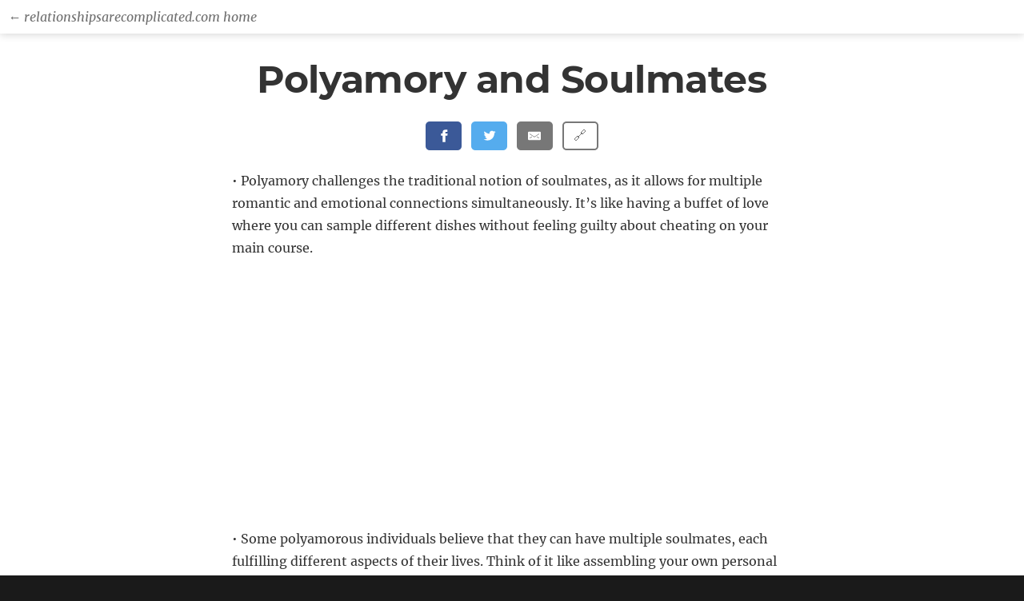

--- FILE ---
content_type: text/html; charset=UTF-8
request_url: https://www.relationshipsarecomplicated.com/polyamory-and-soulmates/
body_size: 24151
content:
<!DOCTYPE html>
<html lang="en-US" class="no-js">
<head>
	<meta charset="UTF-8">
	<meta name="viewport" content="width=device-width, initial-scale=1">
		<script defer src="[data-uri]"></script>
<meta name='robots' content='index, follow, max-image-preview:large, max-snippet:-1, max-video-preview:-1' />

	<!-- This site is optimized with the Yoast SEO plugin v26.8 - https://yoast.com/product/yoast-seo-wordpress/ -->
	<title>Polyamory and Soulmates - Relationships Are Complicated</title>
	<link rel="canonical" href="https://www.relationshipsarecomplicated.com/polyamory-and-soulmates/" />
	<meta property="og:locale" content="en_US" />
	<meta property="og:type" content="article" />
	<meta property="og:title" content="Polyamory and Soulmates - Relationships Are Complicated" />
	<meta property="og:url" content="https://www.relationshipsarecomplicated.com/polyamory-and-soulmates/" />
	<meta property="og:site_name" content="Relationships Are Complicated" />
	<meta property="article:published_time" content="2023-10-09T11:04:06+00:00" />
	<meta property="article:modified_time" content="2023-11-27T16:07:03+00:00" />
	<meta name="author" content="admin" />
	<meta name="twitter:card" content="summary_large_image" />
	<meta name="twitter:label1" content="Written by" />
	<meta name="twitter:data1" content="admin" />
	<meta name="twitter:label2" content="Est. reading time" />
	<meta name="twitter:data2" content="3 minutes" />
	<script type="application/ld+json" class="yoast-schema-graph">{"@context":"https://schema.org","@graph":[{"@type":"Article","@id":"https://www.relationshipsarecomplicated.com/polyamory-and-soulmates/#article","isPartOf":{"@id":"https://www.relationshipsarecomplicated.com/polyamory-and-soulmates/"},"author":{"name":"admin","@id":"https://www.relationshipsarecomplicated.com/#/schema/person/89a7580f3d4827f5dc19bf2b7d20ad2c"},"headline":"Polyamory and Soulmates","datePublished":"2023-10-09T11:04:06+00:00","dateModified":"2023-11-27T16:07:03+00:00","mainEntityOfPage":{"@id":"https://www.relationshipsarecomplicated.com/polyamory-and-soulmates/"},"wordCount":525,"articleSection":["Front Page","Polyamory","Relationship Advice"],"inLanguage":"en-US"},{"@type":"WebPage","@id":"https://www.relationshipsarecomplicated.com/polyamory-and-soulmates/","url":"https://www.relationshipsarecomplicated.com/polyamory-and-soulmates/","name":"Polyamory and Soulmates - Relationships Are Complicated","isPartOf":{"@id":"https://www.relationshipsarecomplicated.com/#website"},"datePublished":"2023-10-09T11:04:06+00:00","dateModified":"2023-11-27T16:07:03+00:00","author":{"@id":"https://www.relationshipsarecomplicated.com/#/schema/person/89a7580f3d4827f5dc19bf2b7d20ad2c"},"breadcrumb":{"@id":"https://www.relationshipsarecomplicated.com/polyamory-and-soulmates/#breadcrumb"},"inLanguage":"en-US","potentialAction":[{"@type":"ReadAction","target":["https://www.relationshipsarecomplicated.com/polyamory-and-soulmates/"]}]},{"@type":"BreadcrumbList","@id":"https://www.relationshipsarecomplicated.com/polyamory-and-soulmates/#breadcrumb","itemListElement":[{"@type":"ListItem","position":1,"name":"Home","item":"https://www.relationshipsarecomplicated.com/"},{"@type":"ListItem","position":2,"name":"Polyamory and Soulmates"}]},{"@type":"WebSite","@id":"https://www.relationshipsarecomplicated.com/#website","url":"https://www.relationshipsarecomplicated.com/","name":"Relationships Are Complicated","description":"Exploring and demystifying relationship issues, one topic at a time","potentialAction":[{"@type":"SearchAction","target":{"@type":"EntryPoint","urlTemplate":"https://www.relationshipsarecomplicated.com/?s={search_term_string}"},"query-input":{"@type":"PropertyValueSpecification","valueRequired":true,"valueName":"search_term_string"}}],"inLanguage":"en-US"},{"@type":"Person","@id":"https://www.relationshipsarecomplicated.com/#/schema/person/89a7580f3d4827f5dc19bf2b7d20ad2c","name":"admin","description":"Read more:"}]}</script>
	<!-- / Yoast SEO plugin. -->


<link rel="alternate" type="application/rss+xml" title="Relationships Are Complicated &raquo; Feed" href="https://www.relationshipsarecomplicated.com/feed/" />
<link rel="alternate" type="application/rss+xml" title="Relationships Are Complicated &raquo; Comments Feed" href="https://www.relationshipsarecomplicated.com/comments/feed/" />
<style id='wp-img-auto-sizes-contain-inline-css'>
img:is([sizes=auto i],[sizes^="auto," i]){contain-intrinsic-size:3000px 1500px}
/*# sourceURL=wp-img-auto-sizes-contain-inline-css */
</style>
<style id='wp-block-library-inline-css'>
:root{--wp-block-synced-color:#7a00df;--wp-block-synced-color--rgb:122,0,223;--wp-bound-block-color:var(--wp-block-synced-color);--wp-editor-canvas-background:#ddd;--wp-admin-theme-color:#007cba;--wp-admin-theme-color--rgb:0,124,186;--wp-admin-theme-color-darker-10:#006ba1;--wp-admin-theme-color-darker-10--rgb:0,107,160.5;--wp-admin-theme-color-darker-20:#005a87;--wp-admin-theme-color-darker-20--rgb:0,90,135;--wp-admin-border-width-focus:2px}@media (min-resolution:192dpi){:root{--wp-admin-border-width-focus:1.5px}}.wp-element-button{cursor:pointer}:root .has-very-light-gray-background-color{background-color:#eee}:root .has-very-dark-gray-background-color{background-color:#313131}:root .has-very-light-gray-color{color:#eee}:root .has-very-dark-gray-color{color:#313131}:root .has-vivid-green-cyan-to-vivid-cyan-blue-gradient-background{background:linear-gradient(135deg,#00d084,#0693e3)}:root .has-purple-crush-gradient-background{background:linear-gradient(135deg,#34e2e4,#4721fb 50%,#ab1dfe)}:root .has-hazy-dawn-gradient-background{background:linear-gradient(135deg,#faaca8,#dad0ec)}:root .has-subdued-olive-gradient-background{background:linear-gradient(135deg,#fafae1,#67a671)}:root .has-atomic-cream-gradient-background{background:linear-gradient(135deg,#fdd79a,#004a59)}:root .has-nightshade-gradient-background{background:linear-gradient(135deg,#330968,#31cdcf)}:root .has-midnight-gradient-background{background:linear-gradient(135deg,#020381,#2874fc)}:root{--wp--preset--font-size--normal:16px;--wp--preset--font-size--huge:42px}.has-regular-font-size{font-size:1em}.has-larger-font-size{font-size:2.625em}.has-normal-font-size{font-size:var(--wp--preset--font-size--normal)}.has-huge-font-size{font-size:var(--wp--preset--font-size--huge)}.has-text-align-center{text-align:center}.has-text-align-left{text-align:left}.has-text-align-right{text-align:right}.has-fit-text{white-space:nowrap!important}#end-resizable-editor-section{display:none}.aligncenter{clear:both}.items-justified-left{justify-content:flex-start}.items-justified-center{justify-content:center}.items-justified-right{justify-content:flex-end}.items-justified-space-between{justify-content:space-between}.screen-reader-text{border:0;clip-path:inset(50%);height:1px;margin:-1px;overflow:hidden;padding:0;position:absolute;width:1px;word-wrap:normal!important}.screen-reader-text:focus{background-color:#ddd;clip-path:none;color:#444;display:block;font-size:1em;height:auto;left:5px;line-height:normal;padding:15px 23px 14px;text-decoration:none;top:5px;width:auto;z-index:100000}html :where(.has-border-color){border-style:solid}html :where([style*=border-top-color]){border-top-style:solid}html :where([style*=border-right-color]){border-right-style:solid}html :where([style*=border-bottom-color]){border-bottom-style:solid}html :where([style*=border-left-color]){border-left-style:solid}html :where([style*=border-width]){border-style:solid}html :where([style*=border-top-width]){border-top-style:solid}html :where([style*=border-right-width]){border-right-style:solid}html :where([style*=border-bottom-width]){border-bottom-style:solid}html :where([style*=border-left-width]){border-left-style:solid}html :where(img[class*=wp-image-]){height:auto;max-width:100%}:where(figure){margin:0 0 1em}html :where(.is-position-sticky){--wp-admin--admin-bar--position-offset:var(--wp-admin--admin-bar--height,0px)}@media screen and (max-width:600px){html :where(.is-position-sticky){--wp-admin--admin-bar--position-offset:0px}}

/*# sourceURL=wp-block-library-inline-css */
</style><style id='wp-block-paragraph-inline-css'>
.is-small-text{font-size:.875em}.is-regular-text{font-size:1em}.is-large-text{font-size:2.25em}.is-larger-text{font-size:3em}.has-drop-cap:not(:focus):first-letter{float:left;font-size:8.4em;font-style:normal;font-weight:100;line-height:.68;margin:.05em .1em 0 0;text-transform:uppercase}body.rtl .has-drop-cap:not(:focus):first-letter{float:none;margin-left:.1em}p.has-drop-cap.has-background{overflow:hidden}:root :where(p.has-background){padding:1.25em 2.375em}:where(p.has-text-color:not(.has-link-color)) a{color:inherit}p.has-text-align-left[style*="writing-mode:vertical-lr"],p.has-text-align-right[style*="writing-mode:vertical-rl"]{rotate:180deg}
/*# sourceURL=https://www.relationshipsarecomplicated.com/wp-includes/blocks/paragraph/style.min.css */
</style>
<style id='global-styles-inline-css'>
:root{--wp--preset--aspect-ratio--square: 1;--wp--preset--aspect-ratio--4-3: 4/3;--wp--preset--aspect-ratio--3-4: 3/4;--wp--preset--aspect-ratio--3-2: 3/2;--wp--preset--aspect-ratio--2-3: 2/3;--wp--preset--aspect-ratio--16-9: 16/9;--wp--preset--aspect-ratio--9-16: 9/16;--wp--preset--color--black: #000000;--wp--preset--color--cyan-bluish-gray: #abb8c3;--wp--preset--color--white: #fff;--wp--preset--color--pale-pink: #f78da7;--wp--preset--color--vivid-red: #cf2e2e;--wp--preset--color--luminous-vivid-orange: #ff6900;--wp--preset--color--luminous-vivid-amber: #fcb900;--wp--preset--color--light-green-cyan: #7bdcb5;--wp--preset--color--vivid-green-cyan: #00d084;--wp--preset--color--pale-cyan-blue: #8ed1fc;--wp--preset--color--vivid-cyan-blue: #0693e3;--wp--preset--color--vivid-purple: #9b51e0;--wp--preset--color--dark-gray: #1a1a1a;--wp--preset--color--medium-gray: #686868;--wp--preset--color--light-gray: #e5e5e5;--wp--preset--color--blue-gray: #4d545c;--wp--preset--color--bright-blue: #007acc;--wp--preset--color--light-blue: #9adffd;--wp--preset--color--dark-brown: #402b30;--wp--preset--color--medium-brown: #774e24;--wp--preset--color--dark-red: #640c1f;--wp--preset--color--bright-red: #ff675f;--wp--preset--color--yellow: #ffef8e;--wp--preset--gradient--vivid-cyan-blue-to-vivid-purple: linear-gradient(135deg,rgb(6,147,227) 0%,rgb(155,81,224) 100%);--wp--preset--gradient--light-green-cyan-to-vivid-green-cyan: linear-gradient(135deg,rgb(122,220,180) 0%,rgb(0,208,130) 100%);--wp--preset--gradient--luminous-vivid-amber-to-luminous-vivid-orange: linear-gradient(135deg,rgb(252,185,0) 0%,rgb(255,105,0) 100%);--wp--preset--gradient--luminous-vivid-orange-to-vivid-red: linear-gradient(135deg,rgb(255,105,0) 0%,rgb(207,46,46) 100%);--wp--preset--gradient--very-light-gray-to-cyan-bluish-gray: linear-gradient(135deg,rgb(238,238,238) 0%,rgb(169,184,195) 100%);--wp--preset--gradient--cool-to-warm-spectrum: linear-gradient(135deg,rgb(74,234,220) 0%,rgb(151,120,209) 20%,rgb(207,42,186) 40%,rgb(238,44,130) 60%,rgb(251,105,98) 80%,rgb(254,248,76) 100%);--wp--preset--gradient--blush-light-purple: linear-gradient(135deg,rgb(255,206,236) 0%,rgb(152,150,240) 100%);--wp--preset--gradient--blush-bordeaux: linear-gradient(135deg,rgb(254,205,165) 0%,rgb(254,45,45) 50%,rgb(107,0,62) 100%);--wp--preset--gradient--luminous-dusk: linear-gradient(135deg,rgb(255,203,112) 0%,rgb(199,81,192) 50%,rgb(65,88,208) 100%);--wp--preset--gradient--pale-ocean: linear-gradient(135deg,rgb(255,245,203) 0%,rgb(182,227,212) 50%,rgb(51,167,181) 100%);--wp--preset--gradient--electric-grass: linear-gradient(135deg,rgb(202,248,128) 0%,rgb(113,206,126) 100%);--wp--preset--gradient--midnight: linear-gradient(135deg,rgb(2,3,129) 0%,rgb(40,116,252) 100%);--wp--preset--font-size--small: 13px;--wp--preset--font-size--medium: 20px;--wp--preset--font-size--large: 36px;--wp--preset--font-size--x-large: 42px;--wp--preset--spacing--20: 0.44rem;--wp--preset--spacing--30: 0.67rem;--wp--preset--spacing--40: 1rem;--wp--preset--spacing--50: 1.5rem;--wp--preset--spacing--60: 2.25rem;--wp--preset--spacing--70: 3.38rem;--wp--preset--spacing--80: 5.06rem;--wp--preset--shadow--natural: 6px 6px 9px rgba(0, 0, 0, 0.2);--wp--preset--shadow--deep: 12px 12px 50px rgba(0, 0, 0, 0.4);--wp--preset--shadow--sharp: 6px 6px 0px rgba(0, 0, 0, 0.2);--wp--preset--shadow--outlined: 6px 6px 0px -3px rgb(255, 255, 255), 6px 6px rgb(0, 0, 0);--wp--preset--shadow--crisp: 6px 6px 0px rgb(0, 0, 0);}:where(.is-layout-flex){gap: 0.5em;}:where(.is-layout-grid){gap: 0.5em;}body .is-layout-flex{display: flex;}.is-layout-flex{flex-wrap: wrap;align-items: center;}.is-layout-flex > :is(*, div){margin: 0;}body .is-layout-grid{display: grid;}.is-layout-grid > :is(*, div){margin: 0;}:where(.wp-block-columns.is-layout-flex){gap: 2em;}:where(.wp-block-columns.is-layout-grid){gap: 2em;}:where(.wp-block-post-template.is-layout-flex){gap: 1.25em;}:where(.wp-block-post-template.is-layout-grid){gap: 1.25em;}.has-black-color{color: var(--wp--preset--color--black) !important;}.has-cyan-bluish-gray-color{color: var(--wp--preset--color--cyan-bluish-gray) !important;}.has-white-color{color: var(--wp--preset--color--white) !important;}.has-pale-pink-color{color: var(--wp--preset--color--pale-pink) !important;}.has-vivid-red-color{color: var(--wp--preset--color--vivid-red) !important;}.has-luminous-vivid-orange-color{color: var(--wp--preset--color--luminous-vivid-orange) !important;}.has-luminous-vivid-amber-color{color: var(--wp--preset--color--luminous-vivid-amber) !important;}.has-light-green-cyan-color{color: var(--wp--preset--color--light-green-cyan) !important;}.has-vivid-green-cyan-color{color: var(--wp--preset--color--vivid-green-cyan) !important;}.has-pale-cyan-blue-color{color: var(--wp--preset--color--pale-cyan-blue) !important;}.has-vivid-cyan-blue-color{color: var(--wp--preset--color--vivid-cyan-blue) !important;}.has-vivid-purple-color{color: var(--wp--preset--color--vivid-purple) !important;}.has-black-background-color{background-color: var(--wp--preset--color--black) !important;}.has-cyan-bluish-gray-background-color{background-color: var(--wp--preset--color--cyan-bluish-gray) !important;}.has-white-background-color{background-color: var(--wp--preset--color--white) !important;}.has-pale-pink-background-color{background-color: var(--wp--preset--color--pale-pink) !important;}.has-vivid-red-background-color{background-color: var(--wp--preset--color--vivid-red) !important;}.has-luminous-vivid-orange-background-color{background-color: var(--wp--preset--color--luminous-vivid-orange) !important;}.has-luminous-vivid-amber-background-color{background-color: var(--wp--preset--color--luminous-vivid-amber) !important;}.has-light-green-cyan-background-color{background-color: var(--wp--preset--color--light-green-cyan) !important;}.has-vivid-green-cyan-background-color{background-color: var(--wp--preset--color--vivid-green-cyan) !important;}.has-pale-cyan-blue-background-color{background-color: var(--wp--preset--color--pale-cyan-blue) !important;}.has-vivid-cyan-blue-background-color{background-color: var(--wp--preset--color--vivid-cyan-blue) !important;}.has-vivid-purple-background-color{background-color: var(--wp--preset--color--vivid-purple) !important;}.has-black-border-color{border-color: var(--wp--preset--color--black) !important;}.has-cyan-bluish-gray-border-color{border-color: var(--wp--preset--color--cyan-bluish-gray) !important;}.has-white-border-color{border-color: var(--wp--preset--color--white) !important;}.has-pale-pink-border-color{border-color: var(--wp--preset--color--pale-pink) !important;}.has-vivid-red-border-color{border-color: var(--wp--preset--color--vivid-red) !important;}.has-luminous-vivid-orange-border-color{border-color: var(--wp--preset--color--luminous-vivid-orange) !important;}.has-luminous-vivid-amber-border-color{border-color: var(--wp--preset--color--luminous-vivid-amber) !important;}.has-light-green-cyan-border-color{border-color: var(--wp--preset--color--light-green-cyan) !important;}.has-vivid-green-cyan-border-color{border-color: var(--wp--preset--color--vivid-green-cyan) !important;}.has-pale-cyan-blue-border-color{border-color: var(--wp--preset--color--pale-cyan-blue) !important;}.has-vivid-cyan-blue-border-color{border-color: var(--wp--preset--color--vivid-cyan-blue) !important;}.has-vivid-purple-border-color{border-color: var(--wp--preset--color--vivid-purple) !important;}.has-vivid-cyan-blue-to-vivid-purple-gradient-background{background: var(--wp--preset--gradient--vivid-cyan-blue-to-vivid-purple) !important;}.has-light-green-cyan-to-vivid-green-cyan-gradient-background{background: var(--wp--preset--gradient--light-green-cyan-to-vivid-green-cyan) !important;}.has-luminous-vivid-amber-to-luminous-vivid-orange-gradient-background{background: var(--wp--preset--gradient--luminous-vivid-amber-to-luminous-vivid-orange) !important;}.has-luminous-vivid-orange-to-vivid-red-gradient-background{background: var(--wp--preset--gradient--luminous-vivid-orange-to-vivid-red) !important;}.has-very-light-gray-to-cyan-bluish-gray-gradient-background{background: var(--wp--preset--gradient--very-light-gray-to-cyan-bluish-gray) !important;}.has-cool-to-warm-spectrum-gradient-background{background: var(--wp--preset--gradient--cool-to-warm-spectrum) !important;}.has-blush-light-purple-gradient-background{background: var(--wp--preset--gradient--blush-light-purple) !important;}.has-blush-bordeaux-gradient-background{background: var(--wp--preset--gradient--blush-bordeaux) !important;}.has-luminous-dusk-gradient-background{background: var(--wp--preset--gradient--luminous-dusk) !important;}.has-pale-ocean-gradient-background{background: var(--wp--preset--gradient--pale-ocean) !important;}.has-electric-grass-gradient-background{background: var(--wp--preset--gradient--electric-grass) !important;}.has-midnight-gradient-background{background: var(--wp--preset--gradient--midnight) !important;}.has-small-font-size{font-size: var(--wp--preset--font-size--small) !important;}.has-medium-font-size{font-size: var(--wp--preset--font-size--medium) !important;}.has-large-font-size{font-size: var(--wp--preset--font-size--large) !important;}.has-x-large-font-size{font-size: var(--wp--preset--font-size--x-large) !important;}
/*# sourceURL=global-styles-inline-css */
</style>

<style id='classic-theme-styles-inline-css'>
/*! This file is auto-generated */
.wp-block-button__link{color:#fff;background-color:#32373c;border-radius:9999px;box-shadow:none;text-decoration:none;padding:calc(.667em + 2px) calc(1.333em + 2px);font-size:1.125em}.wp-block-file__button{background:#32373c;color:#fff;text-decoration:none}
/*# sourceURL=/wp-includes/css/classic-themes.min.css */
</style>
<link rel='stylesheet' id='parent-style-css' href='https://www.relationshipsarecomplicated.com/wp-content/themes/twentysixteen/style.css?ver=6.9' media='all' />
<link rel='stylesheet' id='child-style-css' href='https://www.relationshipsarecomplicated.com/wp-content/themes/twentysixteen-child/style.css?ver=6.9' media='all' />
<link rel='stylesheet' id='genericons-css' href='https://www.relationshipsarecomplicated.com/wp-content/themes/twentysixteen/genericons/genericons.css?ver=20201208' media='all' />
<link rel='stylesheet' id='twentysixteen-style-css' href='https://www.relationshipsarecomplicated.com/wp-content/themes/twentysixteen-child/style.css?ver=20221101' media='all' />
<link rel='stylesheet' id='twentysixteen-block-style-css' href='https://www.relationshipsarecomplicated.com/wp-content/themes/twentysixteen/css/blocks.css?ver=20221004' media='all' />
<script src="https://www.relationshipsarecomplicated.com/wp-includes/js/jquery/jquery.min.js?ver=3.7.1" id="jquery-core-js"></script>
<script defer src="https://www.relationshipsarecomplicated.com/wp-includes/js/jquery/jquery-migrate.min.js?ver=3.4.1" id="jquery-migrate-js"></script>
<link rel="https://api.w.org/" href="https://www.relationshipsarecomplicated.com/wp-json/" /><link rel="alternate" title="JSON" type="application/json" href="https://www.relationshipsarecomplicated.com/wp-json/wp/v2/posts/7226" /><link rel="EditURI" type="application/rsd+xml" title="RSD" href="https://www.relationshipsarecomplicated.com/xmlrpc.php?rsd" />
<meta name="generator" content="WordPress 6.9" />
<link rel='shortlink' href='https://www.relationshipsarecomplicated.com/?p=7226' />
	
	<script async src="https://pagead2.googlesyndication.com/pagead/js/adsbygoogle.js?client=ca-pub-3970255610697811"
		crossorigin="anonymous"></script>
	<!--noptimize-->
	<script>
	(adsbygoogle=window.adsbygoogle||[]).pauseAdRequests=1;
	var google_cmp_being_used_231081 = true;
	console.log('Google CMP active'); 
	var thesiteadsensepublisherid_value = 'pub-3970255610697811';
	</script>
	<!--/noptimize-->
	</head>

<body class="wp-singular post-template-default single single-post postid-7226 single-format-standard wp-embed-responsive wp-theme-twentysixteen wp-child-theme-twentysixteen-child no-sidebar">
<div id="page" class="site">
	<div class="site-inner">
		<header id="masthead" class="site-header" role="banner">
				<a href="/" style="font-style:italic;opacity:70%;color:#333 !important" data-wpel-link="internal">&larr; relationshipsarecomplicated.com home</a>
			<div class="site-header-main">
				<div class="site-branding">
					
											<p class="site-title"><a href="https://www.relationshipsarecomplicated.com/" rel="home" data-wpel-link="internal">Relationships Are Complicated</a></p>
												<p class="site-description">Exploring and demystifying relationship issues, one topic at a time</p>
									</div><!-- .site-branding -->

							</div><!-- .site-header-main -->

					</header><!-- .site-header -->

		<div id="content" class="site-content">


<div id="primary" class="content-area">
	<main id="main" class="site-main">
		

<article id="post-7226" class="post-7226 post type-post status-publish format-standard hentry category-front-page category-polyamory category-relationship-advice">
	<header class="entry-header">
		<h1 class="entry-title">Polyamory and Soulmates</h1>	</header><!-- .entry-header -->

	
	
	<div class="entry-content">

<!-- BEGIN SHARING BUTTONS TOP (from https://sharingbuttons.io/) -->
<div id="sharingbuttonstop" style="margin:0;padding:0;text-align:center">
<style>
.resp-sharing-button__link,
.resp-sharing-button__icon {
  display: inline-block !important
}
.resp-sharing-button__link {
  text-decoration: none !important;
  color: #fff !important;
  margin: 0em 0.25em 1.5em 0.25em !important
}
.resp-sharing-button {
  border-radius: 5px !important;
  transition: 25ms ease-out !important;
  padding: 0.5em 0.75em !important;
  font-family: Helvetica Neue,Helvetica,Arial,sans-serif !important;
  border: 0.15em solid !important;
  line-height: 1em !important
}
.resp-sharing-button__icon svg {
  width: 1em !important;
  height: 1em !important;
  vertical-align: top !important
}
.resp-sharing-button--small svg {
  margin: 0 !important;
  vertical-align: middle !important
}
/* Non solid icons get a stroke */
.resp-sharing-button__icon {
  stroke: #fff !important;
  fill: none !important
}
/* Solid icons get a fill */
.resp-sharing-button__icon--solid,
.resp-sharing-button__icon--solidcircle {
  fill: #fff !important;
  stroke: none !important
}
.resp-sharing-button--facebook {
  background-color: #3b5998 !important;
  border-color: #3b5998 !important;
}
.resp-sharing-button--facebook:hover,
.resp-sharing-button--facebook:active {
  background-color: #2d4373 !important;
  border-color: #2d4373 !important;
}
.resp-sharing-button--twitter {
  background-color: #55acee !important;
  border-color: #55acee !important;
}
.resp-sharing-button--twitter:hover,
.resp-sharing-button--twitter:active {
  background-color: #2795e9 !important;
  border-color: #2795e9 !important;
}
.resp-sharing-button--email {
  background-color: #777777 !important;
  border-color: #777777 !important;
}
.resp-sharing-button--email:hover,
.resp-sharing-button--email:active {
  background-color: #5e5e5e !important;
  border-color: #5e5e5e !important;
}
.resp-sharing-button--copylink {
  background-color: #ffffff !important;
  border-color: #777777 !important;
  color: #777777 !important;
}
.resp-sharing-button--copylink:hover,
.resp-sharing-button--copylink:active {
  background-color: #ffffff !important;
  border-color: #5e5e5e !important;
  cursor: pointer !important;
  color: #5e5e5e !important
}
</style>
<!-- Sharingbutton Facebook -->
<a id="facebookshare" class="resp-sharing-button__link" href="https://facebook.com/sharer/sharer.php?u=https%3A%2F%2Fwww.relationshipsarecomplicated.com" target="_blank" rel="noopener external noreferrer ugc" aria-label="Share on Facebook" data-wpel-link="external">
  <div class="resp-sharing-button resp-sharing-button--facebook resp-sharing-button--large"><div aria-hidden="true" class="resp-sharing-button__icon resp-sharing-button__icon--solid">
    <svg xmlns="http://www.w3.org/2000/svg" viewBox="0 0 24 24"><path d="M18.77 7.46H14.5v-1.9c0-.9.6-1.1 1-1.1h3V.5h-4.33C10.24.5 9.5 3.44 9.5 5.32v2.15h-3v4h3v12h5v-12h3.85l.42-4z"/></svg>
    </div></div>
</a>
<!-- Sharingbutton Twitter -->
<a id="twittershare" class="resp-sharing-button__link" href="https://twitter.com/intent/tweet/?text=Relationships+Are+Complicated&amp;url=https%3A%2F%2Fwww.relationshipsarecomplicated.com" target="_blank" rel="noopener external noreferrer ugc" aria-label="Share on Twitter" data-wpel-link="external">
  <div class="resp-sharing-button resp-sharing-button--twitter resp-sharing-button--large"><div aria-hidden="true" class="resp-sharing-button__icon resp-sharing-button__icon--solid">
    <svg xmlns="http://www.w3.org/2000/svg" viewBox="0 0 24 24"><path d="M23.44 4.83c-.8.37-1.5.38-2.22.02.93-.56.98-.96 1.32-2.02-.88.52-1.86.9-2.9 1.1-.82-.88-2-1.43-3.3-1.43-2.5 0-4.55 2.04-4.55 4.54 0 .36.03.7.1 1.04-3.77-.2-7.12-2-9.36-4.75-.4.67-.6 1.45-.6 2.3 0 1.56.8 2.95 2 3.77-.74-.03-1.44-.23-2.05-.57v.06c0 2.2 1.56 4.03 3.64 4.44-.67.2-1.37.2-2.06.08.58 1.8 2.26 3.12 4.25 3.16C5.78 18.1 3.37 18.74 1 18.46c2 1.3 4.4 2.04 6.97 2.04 8.35 0 12.92-6.92 12.92-12.93 0-.2 0-.4-.02-.6.9-.63 1.96-1.22 2.56-2.14z"/></svg>
    </div></div>
</a>
<!-- Sharingbutton E-Mail -->
<a id="emailshare" class="resp-sharing-button__link" href="/cdn-cgi/l/email-protection#2e115d5b4c444b4d5a137c4b424f5a4741405d46475e5d056f5c4b056d41435e42474d4f5a4b4a084f435e154c414a5713465a5a5e5d0b1d6f0b1c680b1c68595959005c4b424f5a4741405d46475e5d4f5c4b4d41435e42474d4f5a4b4a004d4143" target="_self" rel="noopener" aria-label="Share by E-Mail">
  <div class="resp-sharing-button resp-sharing-button--email resp-sharing-button--large"><div aria-hidden="true" class="resp-sharing-button__icon resp-sharing-button__icon--solid">
    <svg xmlns="http://www.w3.org/2000/svg" viewBox="0 0 24 24"><path d="M22 4H2C.9 4 0 4.9 0 6v12c0 1.1.9 2 2 2h20c1.1 0 2-.9 2-2V6c0-1.1-.9-2-2-2zM7.25 14.43l-3.5 2c-.08.05-.17.07-.25.07-.17 0-.34-.1-.43-.25-.14-.24-.06-.55.18-.68l3.5-2c.24-.14.55-.06.68.18.14.24.06.55-.18.68zm4.75.07c-.1 0-.2-.03-.27-.08l-8.5-5.5c-.23-.15-.3-.46-.15-.7.15-.22.46-.3.7-.14L12 13.4l8.23-5.32c.23-.15.54-.08.7.15.14.23.07.54-.16.7l-8.5 5.5c-.08.04-.17.07-.27.07zm8.93 1.75c-.1.16-.26.25-.43.25-.08 0-.17-.02-.25-.07l-3.5-2c-.24-.13-.32-.44-.18-.68s.44-.32.68-.18l3.5 2c.24.13.32.44.18.68z"/></svg></div></div>
</a>
<!-- Sharingbutton Copy Link -->
<a class="resp-sharing-button__link" onclick="copyToClipboard()" target="_self" rel="noopener" aria-label="Copy link to clipboard">
  <div class="resp-sharing-button resp-sharing-button--copylink resp-sharing-button--large"><div aria-hidden="true" class="resp-sharing-button__icon resp-sharing-button__icon--solid">
    🔗</div><span id="linkcopiedmessage"></span></div>
</a>
</div>
<!-- END SHARING BUTTONS TOP -->

		<!-- contentbodybegin --><p>• Polyamory challenges the traditional notion of soulmates, as it allows for multiple romantic and emotional connections simultaneously. It&#8217;s like having a buffet of love where you can sample different dishes without feeling guilty about cheating on your main course.</p>
<p>• Some polyamorous individuals believe that they can have multiple soulmates, each fulfilling different aspects of their lives. Think of it like assembling your own personal superhero team, with each partner possessing unique superpowers to save the day in various areas of your life.</p>
<p>• The concept of a soulmate in polyamory may be more fluid and flexible, allowing for deeper connections with multiple people rather than just one. It&#8217;s like being able to rock out at a music festival while also savoring the tranquility of a yoga retreat—all within the realm of love and relationships!</p>
<p>• Polyamorous relationships prioritize open communication and consent among all partners involved to maintain healthy dynamics. Imagine sitting around a table discussing relationship boundaries over pizza—everyone gets their say, no toppings are left unaddressed!</p>
<p>• In polyamory, finding a compatible partner or partners is based on individual preferences and compatibility rather than searching for one specific &#8220;soulmate.&#8221; It&#8217;s like creating an epic playlist tailored to your diverse musical tastes instead of obsessively seeking that one-hit wonder song.</p>
<p>• Soulmates in polyamorous relationships are often seen as individuals who share deep emotional bonds but also respect each other&#8217;s autonomy to explore additional connections outside the relationship. They&#8217;re like two birds flying together through clear skies but understanding that occasionally they might need some solo soaring time too.</p>
<p>• Each person&#8217;s definition of a soulmate within a polyamorous context can vary greatly depending on personal beliefs and experiences. It’s similar to how everyone has their favorite ice cream flavor; some prefer vanilla stability while others crave rocky road adventures!</p>
<p>• Polyamory challenges the idea that there is only one perfect soulmate for each person. Instead of searching for the elusive needle in a haystack, polyamory offers an entire field of hay where you can frolic and find multiple needles that bring joy to your life.</p>
<p>• Some polyamorous individuals believe in the concept of having multiple soulmates, with each relationship offering unique and fulfilling connections. It&#8217;s like collecting rare Pokémon cards—each one holds sentimental value and brings its own special magic into your life!</p>
<p>• The notion of a soulmate in polyamory can be more inclusive, allowing for deep emotional bonds with multiple partners simultaneously. It’s like embracing all flavors on the love spectrum; why limit yourself to just vanilla when there&#8217;s a whole rainbow sherbet waiting to be savored?</p>
<p>• Polyamorous relationships emphasize building strong connections based on trust, respect, and open communication rather than solely relying on the idea of finding a single soulmate. It&#8217;s like constructing a sturdy bridge made from understanding, honesty, and lots of hugs instead of expecting Prince or Princess Charming to arrive on horseback.</p>
<p>• Soulmates within a polyamorous context are often viewed as companions who support personal growth and exploration while fostering loving and meaningful connections. They&#8217;re like cheerleaders encouraging you to climb mountains (both metaphorical and literal) while always cheering you on from the sidelines!</p>
<!-- contentbodyend -->
<!-- BEGIN SHARING BUTTONS BOTTOM -->
<div id="sharingbuttonsbottom" style="margin:3em 0 0 0;padding:0;clear:both">
<!-- Sharingbutton Facebook -->
<a id="facebookshare2" class="resp-sharing-button__link" href="https://facebook.com/sharer/sharer.php?u=https%3A%2F%2Fwww.relationshipsarecomplicated.com" target="_blank" rel="noopener external noreferrer ugc" aria-label="Share on Facebook" data-wpel-link="external">
  <div class="resp-sharing-button resp-sharing-button--facebook resp-sharing-button--large"><div aria-hidden="true" class="resp-sharing-button__icon resp-sharing-button__icon--solid">
    <svg xmlns="http://www.w3.org/2000/svg" viewBox="0 0 24 24"><path d="M18.77 7.46H14.5v-1.9c0-.9.6-1.1 1-1.1h3V.5h-4.33C10.24.5 9.5 3.44 9.5 5.32v2.15h-3v4h3v12h5v-12h3.85l.42-4z"/></svg>
    </div></div>
</a>
<!-- Sharingbutton Twitter -->
<a id="twittershare2" class="resp-sharing-button__link" href="https://twitter.com/intent/tweet/?text=Relationships+Are+Complicated&amp;url=https%3A%2F%2Fwww.relationshipsarecomplicated.com" target="_blank" rel="noopener external noreferrer ugc" aria-label="Share on Twitter" data-wpel-link="external">
  <div class="resp-sharing-button resp-sharing-button--twitter resp-sharing-button--large"><div aria-hidden="true" class="resp-sharing-button__icon resp-sharing-button__icon--solid">
    <svg xmlns="http://www.w3.org/2000/svg" viewBox="0 0 24 24"><path d="M23.44 4.83c-.8.37-1.5.38-2.22.02.93-.56.98-.96 1.32-2.02-.88.52-1.86.9-2.9 1.1-.82-.88-2-1.43-3.3-1.43-2.5 0-4.55 2.04-4.55 4.54 0 .36.03.7.1 1.04-3.77-.2-7.12-2-9.36-4.75-.4.67-.6 1.45-.6 2.3 0 1.56.8 2.95 2 3.77-.74-.03-1.44-.23-2.05-.57v.06c0 2.2 1.56 4.03 3.64 4.44-.67.2-1.37.2-2.06.08.58 1.8 2.26 3.12 4.25 3.16C5.78 18.1 3.37 18.74 1 18.46c2 1.3 4.4 2.04 6.97 2.04 8.35 0 12.92-6.92 12.92-12.93 0-.2 0-.4-.02-.6.9-.63 1.96-1.22 2.56-2.14z"/></svg>
    </div></div>
</a>
<!-- Sharingbutton E-Mail -->
<a id="emailshare2" class="resp-sharing-button__link" href="/cdn-cgi/l/email-protection#84bbf7f1e6eee1e7f0b9d6e1e8e5f0edebeaf7ecedf4f7afc5f6e1afc7ebe9f4e8ede7e5f0e1e0a2e5e9f4bfe6ebe0fdb9ecf0f0f4f7a1b7c5a1b6c2a1b6c2f3f3f3aaf6e1e8e5f0edebeaf7ecedf4f7e5f6e1e7ebe9f4e8ede7e5f0e1e0aae7ebe9" target="_self" rel="noopener" aria-label="Share by E-Mail">
  <div class="resp-sharing-button resp-sharing-button--email resp-sharing-button--large"><div aria-hidden="true" class="resp-sharing-button__icon resp-sharing-button__icon--solid">
    <svg xmlns="http://www.w3.org/2000/svg" viewBox="0 0 24 24"><path d="M22 4H2C.9 4 0 4.9 0 6v12c0 1.1.9 2 2 2h20c1.1 0 2-.9 2-2V6c0-1.1-.9-2-2-2zM7.25 14.43l-3.5 2c-.08.05-.17.07-.25.07-.17 0-.34-.1-.43-.25-.14-.24-.06-.55.18-.68l3.5-2c.24-.14.55-.06.68.18.14.24.06.55-.18.68zm4.75.07c-.1 0-.2-.03-.27-.08l-8.5-5.5c-.23-.15-.3-.46-.15-.7.15-.22.46-.3.7-.14L12 13.4l8.23-5.32c.23-.15.54-.08.7.15.14.23.07.54-.16.7l-8.5 5.5c-.08.04-.17.07-.27.07zm8.93 1.75c-.1.16-.26.25-.43.25-.08 0-.17-.02-.25-.07l-3.5-2c-.24-.13-.32-.44-.18-.68s.44-.32.68-.18l3.5 2c.24.13.32.44.18.68z"/></svg></div></div>
</a>
<script data-cfasync="false" src="/cdn-cgi/scripts/5c5dd728/cloudflare-static/email-decode.min.js"></script><script defer src="[data-uri]"></script>
<!-- Sharingbutton Copy Link -->
<a class="resp-sharing-button__link" onclick="copyToClipboard2()" target="_self" rel="noopener" aria-label="Copy link to clipboard">
  <div class="resp-sharing-button resp-sharing-button--copylink resp-sharing-button--large"><div aria-hidden="true" class="resp-sharing-button__icon resp-sharing-button__icon--solid">
    🔗</div><span id="linkcopiedmessage2"></span></div>
</a>
</div>
<!-- END SHARING BUTTONS BOTTOM -->

<div class="mywebsite-relatedpostsdiv">
<h3 style="margin-top:2em">Related:</h3>
<div class='yarpp yarpp-related yarpp-related-shortcode yarpp-template-list'>
<!-- YARPP List -->
<ul>
<li><a href="https://www.relationshipsarecomplicated.com/monogamy-vs-polyamory-pros-and-cons/" rel="bookmark" title="Monogamy Vs Polyamory: Pros and Cons" data-wpel-link="internal">Monogamy Vs Polyamory: Pros and Cons</a></li>
<li><a href="https://www.relationshipsarecomplicated.com/when-to-quit-polyamory/" rel="bookmark" title="When to Quit Polyamory" data-wpel-link="internal">When to Quit Polyamory</a></li>
<li><a href="https://www.relationshipsarecomplicated.com/casual-dating-vs-polyamory-understanding-the-differences/" rel="bookmark" title="Casual Dating Vs Polyamory: Understanding the Differences" data-wpel-link="internal">Casual Dating Vs Polyamory: Understanding the Differences</a></li>
<li><a href="https://www.relationshipsarecomplicated.com/does-polyamory-work-long-term/" rel="bookmark" title="Does Polyamory Work Long-Term" data-wpel-link="internal">Does Polyamory Work Long-Term</a></li>
<li><a href="https://www.relationshipsarecomplicated.com/promiscuity-vs-polyamory/" rel="bookmark" title="Promiscuity Vs Polyamory" data-wpel-link="internal">Promiscuity Vs Polyamory</a></li>
<li><a href="https://www.relationshipsarecomplicated.com/polyamory-and-taxes/" rel="bookmark" title="Polyamory and Taxes" data-wpel-link="internal">Polyamory and Taxes</a></li>
<li><a href="https://www.relationshipsarecomplicated.com/polyamory-and-autonomy/" rel="bookmark" title="Polyamory and Autonomy" data-wpel-link="internal">Polyamory and Autonomy</a></li>
<li><a href="https://www.relationshipsarecomplicated.com/do-narcissists-use-polyamory/" rel="bookmark" title="Do Narcissists Use Polyamory?" data-wpel-link="internal">Do Narcissists Use Polyamory?</a></li>
<li><a href="https://www.relationshipsarecomplicated.com/ptsd-and-polyamory/" rel="bookmark" title="PTSD and Polyamory" data-wpel-link="internal">PTSD and Polyamory</a></li>
<li><a href="https://www.relationshipsarecomplicated.com/how-to-explain-polyamory-to-a-monogamous-person/" rel="bookmark" title="How to Explain Polyamory to a Monogamous Person" data-wpel-link="internal">How to Explain Polyamory to a Monogamous Person</a></li>
</ul>
</div>
</div>

	</div><!-- .entry-content -->

	<footer class="entry-footer">
					</footer><!-- .entry-footer -->
</article><!-- #post-7226 -->


	</main><!-- .site-main -->

	<aside id="content-bottom-widgets" class="content-bottom-widgets">
			<div class="widget-area">
			<section id="block-4" class="widget widget_block widget_text">
<p></p>
</section><section id="block-3" class="widget widget_block widget_text">
<p></p>
</section><section id="block-5" class="widget widget_block"></section>		</div><!-- .widget-area -->
	
	</aside><!-- .content-bottom-widgets -->
	
</div><!-- .content-area -->



<!-- MY_SCRIPTS_BEGIN -->
<div style="margin-bottom:2em">

<!-- Interview display scripts begin -->
<div id="intervieweebiooverlay" style="display:none;width:100%;height:100%;position:fixed;background-color:black;z-index:9997;opacity:50%;top:0;left:0;" onclick="closeIntervieweeBio()">
</div>
<div id="intervieweebiobox" style="display:none;z-index:9998;position:fixed;top:50%;left:50%;background-color:white;padding:1.5em;border-radius:1em;transform:translate(-50%,-50%);max-height:100%;width:900px;max-width:100%;overflow:scroll">
	<div style="margin-bottom:1em;font-weight:bold;text-align:center">
		<a onclick="closeIntervieweeBio()" style="text-decoration:underline;cursor:pointer">Close Bio</a> (esc)
	</div>
	<div id="intervieweebiocontents"></div>
</div>
<script defer src="[data-uri]"></script>
<!-- Interview display scripts end -->

<!-- Inline style for images to fix mobile usability issue when image fails to load -->
<style>
body img {overflow:hidden}
</style>

<!-- Privacy scripts -->
<!-- Get/set vars for Adsense and CSE -->
<!--noptimize-->
<script>
if (typeof thesitegooglecseurl === 'undefined') {
	var thesitegooglecseurl = '';
}
var thesiteadsensepublisherid = '';
if (typeof thesiteadsensepublisherid_value !== 'undefined') {
	var thesiteadsensepublisherid = thesiteadsensepublisherid_value;
}
(adsbygoogle=window.adsbygoogle||[]).pauseAdRequests=1; // (Adsense was already paused in head tag script tag, but do it again just in case)
//(adsbygoogle=window.adsbygoogle||[]).push({google_ad_client: "ca-"+thesiteadsensepublisherid, enable_page_level_ads: true});
</script>
<!--/noptimize-->
<div id="googleCSEdivParent" style="text-align:left;max-width:700px;margin:0 auto"></div>
<!-- Empty span containing data attributes for EU/EEA countries, and (initially empty) user country and updated marker -->
<span id="mycountrydata01513" data-listofeucountries="AD AI AL AT AW AX AX BA BE BG BL BM BY BY CH CW CY CZ DE DK EE ES EU FI FK FO FR GB GF GG GI GL GP GR GS HR HU IE IM IO IS IT JE KY LI LI LT LU LV MC MD ME MF MK MQ MS MT NC NL NO PF PL PM PN PT RE RO RS SE SH SI SJ SK SM SX TC TF TR UA VA VG WF XK YT XX T1 BR" data-usercountry="" data-updated=""></span>
<!-- Hidden GDPR banner div to be shown if needed -->
<div id="gdprbanner56921387" style="font-size:18px !important;background-color: white !important; color: black !important; font-family: inherit !important; top: 0px !important; position: fixed !important; height: 100% !important; opacity: 0.95 !important; padding: 1% !important; margin: 0 auto !important; text-align: center !important; box-sizing: border-box !important; width: 100% !important; z-index: 9999 !important; left: 0px !important; font-weight: 300;line-height:1.5 !important;overflow:scroll;display:none"></div>
<!-- Hidden GDPR revoke cookie consent div to be shown if consent has been given -->
<div id="gdprrevokeconsent56921387" style="top: 0 !important; left:0 !important; background-color: rgb(255, 246, 229); font-family: inherit; width: 100%; font-size: 16px;font-weight:bold; line-height: 1.75; margin: 0; text-align: center;  padding: 5px 0px !important;border-bottom:1px solid lightgray !important;display:none !important"></div>
<!-- Hidden cookieinform banner div to be shown if needed -->
<div id="cookieinformbanner56921387" style="font-size:16px !important;background-color: rgb(255, 246, 229) !important; color: black !important; font-family: 'times new roman' !important;position:fixed !important; z-index:9999 !important; bottom: 0px !important; left:0 !important; padding: 10px !important; margin: 0 auto !important; text-align: center !important; box-sizing: border-box !important; width: 100% !important; left: 0px !important;line-height:1.5 !important;box-shadow:0 -1px 10px lightgray;display:none; /*border-top:1px solid lightgray !important;border-radius:20px 20px 0 0;*/"></div>
<!-- Privacy script functions -->
<script>
// setCookie function
function setCookie(cname, cvalue, exdays) {
var d = new Date();
d.setTime(d.getTime() + (exdays*24*60*60*1000));
var expires = "expires="+ d.toUTCString();
document.cookie = cname + "=" + cvalue + ";" + expires + ";path=/;SameSite=Lax;Secure";
}
// getCookie function
function getCookie(cname) {
var name = cname + "=";
var decodedCookie = decodeURIComponent(document.cookie);
var ca = decodedCookie.split(';');
for(var i = 0; i <ca.length; i++) {
	var c = ca[i];
	while (c.charAt(0) == ' ') {
	c = c.substring(1);
	}
	if (c.indexOf(name) == 0) {
	return c.substring(name.length, c.length);
	}
}
return "";
}
// enableGoogleCSE function (not for pages)
function enableGoogleCSE(withrevokemessageBool) {
	if (!document.querySelector('body.page') && thesitegooglecseurl !== '') {
		// To googleCSEdiv add 'class = "gcse-search"' and 'data-personalizedAds = "false"' attributes to it and create Google CSE script element
		var csedivbox = document.getElementById("googleCSEdiv");
		csedivbox.style.display = "block";
		var csePersonalizedAdsAtt1 = document.createAttribute("class");
		csePersonalizedAdsAtt1.value = "gcse-search";
		var csePersonalizedAdsAtt2 = document.createAttribute("data-personalizedAds");
		csePersonalizedAdsAtt2.value = "false";
		csedivbox.setAttributeNode(csePersonalizedAdsAtt1);
		csedivbox.setAttributeNode(csePersonalizedAdsAtt2);
		var googleCSEscript = document.createElement("script");
		googleCSEscript.src = thesitegooglecseurl;
		googleCSEscript.defer = true;
		document.body.appendChild(googleCSEscript);
		// Show message about CSE consent being revoked if parameter 1 (EU with only CSE consent given)
		if (withrevokemessageBool == '1') {
			document.getElementById('cseconsentrevokemessage').style.display = "block";
		}
	}
}
// showRevokeBar function
function showRevokeBar() {
	const placeholder = document.createElement('div');
	placeholder.innerHTML = document.getElementById("gdprrevokeconsent56921387").outerHTML;
	document.getElementById("gdprrevokeconsent56921387").outerHTML = '';
	const node = placeholder.firstElementChild;
	node.style.display = "block";
	document.body.insertBefore(node,document.body.firstChild);
}
// cookieConsentGiven function
function cookieConsentGiven() {
	// call enableGoogleCSE function with parameter 0 (not EU or EU with full cookie consent given) unless logged in
	if (window.location.hostname == 'www.relationshipsarecomplicated.com' && !document.querySelector('div#wpadminbar')) {
		enableGoogleCSE('0');
	}
	// Show ads unless logged in or a page with no ads (home, pages, archives and interview posts)
	if (window.location.hostname == 'www.relationshipsarecomplicated.com' && !document.querySelector('div#wpadminbar') && !document.querySelector('body.home') && !document.querySelector('body.page') && !document.querySelector('body.archive') && !document.querySelector('article.category-interviews-features') && !document.getElementById('my-no-ads-marker-span')) {
		// Unpause ads (if pubid set and post is more than 30 days old)
		var this_post_published_time = document.querySelector("meta[property='article:published_time']").getAttribute("content");
		if (thesiteadsensepublisherid !== '' && ((Date.now()-Date.parse(this_post_published_time))/1000) > (30*24*60*60)) {
			(adsbygoogle=window.adsbygoogle||[]).pauseAdRequests=0;
			console.log('Ads showing');
		}
	} else {
		// No ads
		console.log('Wrong hostname, logged-in user or page with no ads');
	}
}
</script>
<!-- Privacy script main thread -->
<script defer src="[data-uri]"></script>
</div>
<!-- MY_SCRIPTS_END -->
		</div><!-- .site-content -->

		<footer id="colophon" class="site-footer" role="contentinfo">
		</footer><!-- .site-footer -->
	</div><!-- .site-inner -->
<!-- SITE_FOOTER_BEGIN -->
	<div style="width:100%;background-color:#F7F7F7">
		<div style="text-align:center;margin:0 auto;font-family:merriweather,georgia,serif;line-height:21px;font-size:13px;padding:25px 5% 50px 5%;box-sizing:initial">
 <a href="https://www.relationshipsarecomplicated.com/category/being-dumped/" data-wpel-link="internal">Being dumped</a> &#8226; <a href="https://www.relationshipsarecomplicated.com/category/commitment-phobia/" data-wpel-link="internal">Commitment Phobia</a> &#8226; <a href="https://www.relationshipsarecomplicated.com/category/interviews-with-novelists/" data-wpel-link="internal">Interviews With Novelists</a> &#8226; <a href="https://www.relationshipsarecomplicated.com/category/interviews-with-therapists/" data-wpel-link="internal">Interviews With Therapists</a> &#8226; <a href="https://www.relationshipsarecomplicated.com/category/leaving-narcissists/" data-wpel-link="internal">Leaving Narcissists</a> &#8226; <a href="https://www.relationshipsarecomplicated.com/category/mbti-compatibility/" data-wpel-link="internal">MBTI compatibility</a> &#8226; <a href="https://www.relationshipsarecomplicated.com/category/miscellaneous/" data-wpel-link="internal">Miscellaneous</a> &#8226; <a href="https://www.relationshipsarecomplicated.com/category/polyamory/" data-wpel-link="internal">Polyamory</a> &#8226; <a href="https://www.relationshipsarecomplicated.com/category/questions-to-ask-guys/" data-wpel-link="internal">Questions to ask guys</a> &#8226; <a href="https://www.relationshipsarecomplicated.com/category/social-media-and-relationships/" data-wpel-link="internal">Social media and relationships</a><br><br>&copy; 2026 www.relationshipsarecomplicated.com &#8226; 
			<div id="aboutcontactprivacytermsoverlay" style="display:none;width:100%;height:100%;position:fixed;background-color:black;z-index:9997;opacity:50%;top:0;left:0;" onclick="closeAboutContactPrivacyTerms()"></div>
			<div id="aboutcontactprivacytermsbox" style="display:none;z-index:9998;position:fixed;top:50%;left:50%;background-color:white;padding:1.5em;border-radius:1em;transform:translate(-50%,-50%);max-height:100%;width:900px;max-width:100%;overflow:scroll">
				<div style="margin-bottom:1em;font-weight:bold;text-align:center">
					<a onclick="closeAboutContactPrivacyTerms()" style="text-decoration:underline;cursor:pointer">Close</a> (esc)
				</div>
				<div id="aboutcontactprivacytermscontents"></div>
			</div>
			<script defer src="[data-uri]"></script>
			<a onclick="aboutContactPrivacyTermsShow()" style="cursor:pointer">Privacy &#8226; Terms &#8226; About</a>
			<br><br>
			www.relationshipsarecomplicated.com is a participant in the Amazon Services LLC Associates Program, an affiliate advertising program designed to provide a means for sites to earn advertising fees by advertising and linking to amazon.com.
		</div>
	</div>
<!-- SITE_FOOTER_END -->
</div><!-- .site -->
<script type="speculationrules">
{"prefetch":[{"source":"document","where":{"and":[{"href_matches":"/www---relationshipsarecomplicated---com/*"},{"not":{"href_matches":["/www---relationshipsarecomplicated---com/wp-*.php","/www---relationshipsarecomplicated---com/wp-admin/*","/www---relationshipsarecomplicated---com/wp-content/uploads/sites/5/*","/www---relationshipsarecomplicated---com/wp-content/*","/www---relationshipsarecomplicated---com/wp-content/plugins/*","/www---relationshipsarecomplicated---com/wp-content/themes/twentysixteen-child/*","/www---relationshipsarecomplicated---com/wp-content/themes/twentysixteen/*","/www---relationshipsarecomplicated---com/*\\?(.+)"]}},{"not":{"selector_matches":"a[rel~=\"nofollow\"]"}},{"not":{"selector_matches":".no-prefetch, .no-prefetch a"}}]},"eagerness":"conservative"}]}
</script>
<noscript><style>.lazyload{display:none;}</style></noscript><script data-noptimize="1">window.lazySizesConfig=window.lazySizesConfig||{};window.lazySizesConfig.loadMode=1;</script><script defer data-noptimize="1" src='https://www.relationshipsarecomplicated.com/wp-content/plugins/autoptimize/classes/external/js/lazysizes.min.js?ao_version=3.1.14'></script><script defer id="twentysixteen-script-js-extra" src="[data-uri]"></script>
<script defer src='https://www.relationshipsarecomplicated.com/wp-content/themes/twentysixteen/js/functions.js' id='twentysixteen-script-js'></script>
<script defer src="https://static.cloudflareinsights.com/beacon.min.js/vcd15cbe7772f49c399c6a5babf22c1241717689176015" integrity="sha512-ZpsOmlRQV6y907TI0dKBHq9Md29nnaEIPlkf84rnaERnq6zvWvPUqr2ft8M1aS28oN72PdrCzSjY4U6VaAw1EQ==" data-cf-beacon='{"version":"2024.11.0","token":"7665d1c5fa744708ade0548b5a4b0edc","r":1,"server_timing":{"name":{"cfCacheStatus":true,"cfEdge":true,"cfExtPri":true,"cfL4":true,"cfOrigin":true,"cfSpeedBrain":true},"location_startswith":null}}' crossorigin="anonymous"></script>
</body>
</html>

--- FILE ---
content_type: text/html; charset=utf-8
request_url: https://www.google.com/recaptcha/api2/aframe
body_size: 267
content:
<!DOCTYPE HTML><html><head><meta http-equiv="content-type" content="text/html; charset=UTF-8"></head><body><script nonce="Eu-lWdMr9AHuFPunBZ0Jkw">/** Anti-fraud and anti-abuse applications only. See google.com/recaptcha */ try{var clients={'sodar':'https://pagead2.googlesyndication.com/pagead/sodar?'};window.addEventListener("message",function(a){try{if(a.source===window.parent){var b=JSON.parse(a.data);var c=clients[b['id']];if(c){var d=document.createElement('img');d.src=c+b['params']+'&rc='+(localStorage.getItem("rc::a")?sessionStorage.getItem("rc::b"):"");window.document.body.appendChild(d);sessionStorage.setItem("rc::e",parseInt(sessionStorage.getItem("rc::e")||0)+1);localStorage.setItem("rc::h",'1769906281217');}}}catch(b){}});window.parent.postMessage("_grecaptcha_ready", "*");}catch(b){}</script></body></html>